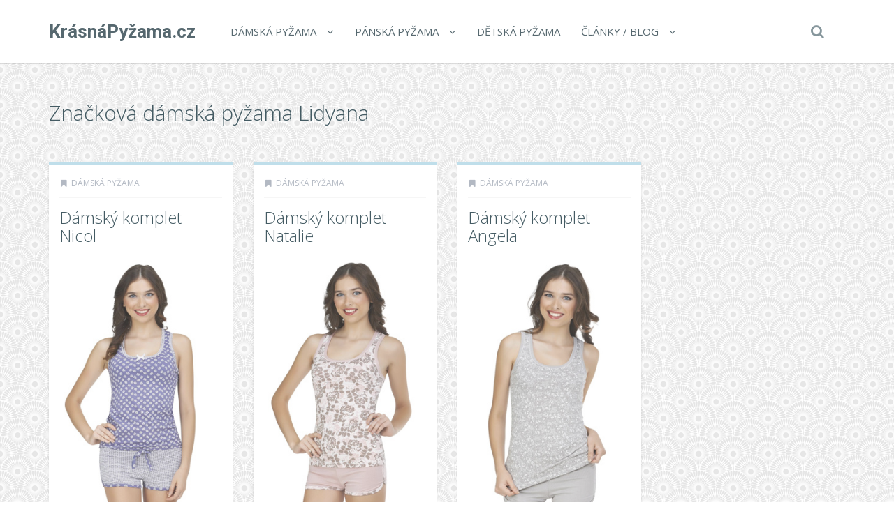

--- FILE ---
content_type: text/html; charset=UTF-8
request_url: https://www.krasnapyzama.cz/t/znackova-damska-pyzama-lidyana/
body_size: 13222
content:
<!DOCTYPE html>
<!--[if IE 7]>
<html class="ie ie7" dir="ltr" lang="cs">
<![endif]-->
<!--[if IE 8]>
<html class="ie ie8" dir="ltr" lang="cs">
<![endif]-->
<!--[if !(IE 7) | !(IE 8)  ]><!-->
<html dir="ltr" lang="cs">
<!--<![endif]-->

<head>
  <meta charset="UTF-8">
  <meta http-equiv="X-UA-Compatible" content="IE=edge">
  <meta name="viewport" content="width=device-width, initial-scale=1">

    <link rel="shortcut icon" href="https://www.krasnapyzama.cz/wp-content/themes/wp-zefir/img/favicon.png">
  <link rel="profile" href="https://gmpg.org/xfn/11" />
  <link rel="pingback" href="https://www.krasnapyzama.cz/xmlrpc.php" />

  <!--[if lt IE 9]>
  <script src="https://www.krasnapyzama.cz/wp-content/themes/wp-zefir/js/html5shiv.min.js"></script>
  <script src="https://www.krasnapyzama.cz/wp-content/themes/wp-zefir/js/respond.min.js"></script>
  <![endif]-->

  <title>Značková dámská pyžama Lidyana | KrásnáPyžama.cz</title>

		<!-- All in One SEO 4.7.1.1 - aioseo.com -->
		<meta name="robots" content="max-image-preview:large" />
		<link rel="canonical" href="https://www.krasnapyzama.cz/t/znackova-damska-pyzama-lidyana/" />
		<meta name="generator" content="All in One SEO (AIOSEO) 4.7.1.1" />
		<script type="application/ld+json" class="aioseo-schema">
			{"@context":"https:\/\/schema.org","@graph":[{"@type":"BreadcrumbList","@id":"https:\/\/www.krasnapyzama.cz\/t\/znackova-damska-pyzama-lidyana\/#breadcrumblist","itemListElement":[{"@type":"ListItem","@id":"https:\/\/www.krasnapyzama.cz\/#listItem","position":1,"name":"Dom\u016f","item":"https:\/\/www.krasnapyzama.cz\/","nextItem":"https:\/\/www.krasnapyzama.cz\/t\/znackova-damska-pyzama-lidyana\/#listItem"},{"@type":"ListItem","@id":"https:\/\/www.krasnapyzama.cz\/t\/znackova-damska-pyzama-lidyana\/#listItem","position":2,"name":"Zna\u010dkov\u00e1 d\u00e1msk\u00e1 py\u017eama Lidyana","previousItem":"https:\/\/www.krasnapyzama.cz\/#listItem"}]},{"@type":"CollectionPage","@id":"https:\/\/www.krasnapyzama.cz\/t\/znackova-damska-pyzama-lidyana\/#collectionpage","url":"https:\/\/www.krasnapyzama.cz\/t\/znackova-damska-pyzama-lidyana\/","name":"Zna\u010dkov\u00e1 d\u00e1msk\u00e1 py\u017eama Lidyana | Kr\u00e1sn\u00e1Py\u017eama.cz","inLanguage":"cs-CZ","isPartOf":{"@id":"https:\/\/www.krasnapyzama.cz\/#website"},"breadcrumb":{"@id":"https:\/\/www.krasnapyzama.cz\/t\/znackova-damska-pyzama-lidyana\/#breadcrumblist"}},{"@type":"Organization","@id":"https:\/\/www.krasnapyzama.cz\/#organization","name":"Kr\u00e1sn\u00e1Py\u017eama.cz","description":"D\u00e1msk\u00e1 py\u017eama, p\u00e1nsk\u00e1 py\u017eama","url":"https:\/\/www.krasnapyzama.cz\/"},{"@type":"WebSite","@id":"https:\/\/www.krasnapyzama.cz\/#website","url":"https:\/\/www.krasnapyzama.cz\/","name":"Kr\u00e1sn\u00e1Py\u017eama.cz","description":"D\u00e1msk\u00e1 py\u017eama, p\u00e1nsk\u00e1 py\u017eama","inLanguage":"cs-CZ","publisher":{"@id":"https:\/\/www.krasnapyzama.cz\/#organization"}}]}
		</script>
		<!-- All in One SEO -->

<link rel='dns-prefetch' href='//www.googletagmanager.com' />
<link rel='dns-prefetch' href='//fonts.googleapis.com' />
<link rel='dns-prefetch' href='//s.w.org' />
<link rel="alternate" type="application/rss+xml" title="KrásnáPyžama.cz &raquo; RSS zdroj" href="https://www.krasnapyzama.cz/feed/" />
<link rel="alternate" type="application/rss+xml" title="KrásnáPyžama.cz &raquo; RSS komentářů" href="https://www.krasnapyzama.cz/comments/feed/" />
<link rel="alternate" type="application/rss+xml" title="KrásnáPyžama.cz &raquo; RSS pro štítek Značková dámská pyžama Lidyana" href="https://www.krasnapyzama.cz/t/znackova-damska-pyzama-lidyana/feed/" />
		<script type="text/javascript">
			window._wpemojiSettings = {"baseUrl":"https:\/\/s.w.org\/images\/core\/emoji\/13.0.0\/72x72\/","ext":".png","svgUrl":"https:\/\/s.w.org\/images\/core\/emoji\/13.0.0\/svg\/","svgExt":".svg","source":{"concatemoji":"https:\/\/www.krasnapyzama.cz\/wp-includes\/js\/wp-emoji-release.min.js?ver=5.5.13"}};
			!function(e,a,t){var n,r,o,i=a.createElement("canvas"),p=i.getContext&&i.getContext("2d");function s(e,t){var a=String.fromCharCode;p.clearRect(0,0,i.width,i.height),p.fillText(a.apply(this,e),0,0);e=i.toDataURL();return p.clearRect(0,0,i.width,i.height),p.fillText(a.apply(this,t),0,0),e===i.toDataURL()}function c(e){var t=a.createElement("script");t.src=e,t.defer=t.type="text/javascript",a.getElementsByTagName("head")[0].appendChild(t)}for(o=Array("flag","emoji"),t.supports={everything:!0,everythingExceptFlag:!0},r=0;r<o.length;r++)t.supports[o[r]]=function(e){if(!p||!p.fillText)return!1;switch(p.textBaseline="top",p.font="600 32px Arial",e){case"flag":return s([127987,65039,8205,9895,65039],[127987,65039,8203,9895,65039])?!1:!s([55356,56826,55356,56819],[55356,56826,8203,55356,56819])&&!s([55356,57332,56128,56423,56128,56418,56128,56421,56128,56430,56128,56423,56128,56447],[55356,57332,8203,56128,56423,8203,56128,56418,8203,56128,56421,8203,56128,56430,8203,56128,56423,8203,56128,56447]);case"emoji":return!s([55357,56424,8205,55356,57212],[55357,56424,8203,55356,57212])}return!1}(o[r]),t.supports.everything=t.supports.everything&&t.supports[o[r]],"flag"!==o[r]&&(t.supports.everythingExceptFlag=t.supports.everythingExceptFlag&&t.supports[o[r]]);t.supports.everythingExceptFlag=t.supports.everythingExceptFlag&&!t.supports.flag,t.DOMReady=!1,t.readyCallback=function(){t.DOMReady=!0},t.supports.everything||(n=function(){t.readyCallback()},a.addEventListener?(a.addEventListener("DOMContentLoaded",n,!1),e.addEventListener("load",n,!1)):(e.attachEvent("onload",n),a.attachEvent("onreadystatechange",function(){"complete"===a.readyState&&t.readyCallback()})),(n=t.source||{}).concatemoji?c(n.concatemoji):n.wpemoji&&n.twemoji&&(c(n.twemoji),c(n.wpemoji)))}(window,document,window._wpemojiSettings);
		</script>
		<style type="text/css">
img.wp-smiley,
img.emoji {
	display: inline !important;
	border: none !important;
	box-shadow: none !important;
	height: 1em !important;
	width: 1em !important;
	margin: 0 .07em !important;
	vertical-align: -0.1em !important;
	background: none !important;
	padding: 0 !important;
}
</style>
	<link rel='stylesheet' id='wp-block-library-css'  href='https://www.krasnapyzama.cz/wp-includes/css/dist/block-library/style.min.css?ver=5.5.13' type='text/css' media='all' />
<link rel='stylesheet' id='super-rss-reader-css'  href='https://www.krasnapyzama.cz/wp-content/plugins/super-rss-reader/public/css/style.min.css?ver=5.2' type='text/css' media='all' />
<link rel='stylesheet' id='zefir-sc-main-style-css'  href='https://www.krasnapyzama.cz/wp-content/plugins/zefir-shortcodes/css/shortcodes_style.css?ver=5.5.13' type='text/css' media='all' />
<link rel='stylesheet' id='bwp-zefir-google-fonts-css'  href='https://fonts.googleapis.com/css?family=Roboto%3A300%2C300italic%2C400%2C400italic%2C600%2C600italic%2C700%2C700italic%7COpen+Sans%3A300%2C300italic%2C400%2C400italic%2C600%2C600italic%2C700%2C700italic%7CLora%3A300%2C300italic%2C400%2C400italic%2C600%2C600italic%2C700%2C700italic&#038;subset=latin%2Clatin-ext&#038;ver=3.0.1' type='text/css' media='all' />
<link rel='stylesheet' id='bootstrap-css'  href='https://www.krasnapyzama.cz/wp-content/themes/wp-zefir/css/bootstrap.min.css?ver=3.3.6' type='text/css' media='all' />
<link rel='stylesheet' id='font-awesome-css'  href='https://www.krasnapyzama.cz/wp-content/themes/wp-zefir/css/font-awesome.min.css?ver=4.5.0' type='text/css' media='all' />
<link rel='stylesheet' id='prettyphoto-css'  href='https://www.krasnapyzama.cz/wp-content/themes/wp-zefir/css/prettyPhoto.css?ver=3.1.6' type='text/css' media='all' />
<link rel='stylesheet' id='owl-carousel-css'  href='https://www.krasnapyzama.cz/wp-content/themes/wp-zefir/assets/owl-carousel/owl.carousel.css?ver=1.3.3' type='text/css' media='all' />
<link rel='stylesheet' id='owl-theme-css'  href='https://www.krasnapyzama.cz/wp-content/themes/wp-zefir/assets/owl-carousel/owl.theme.css?ver=1.3.3' type='text/css' media='all' />
<link rel='stylesheet' id='bwp-zefir-mightyslider-css'  href='https://www.krasnapyzama.cz/wp-content/themes/wp-zefir/css/mightyslider.css?ver=2.1.3' type='text/css' media='all' />
<link rel='stylesheet' id='bwp-zefir-style-css'  href='https://www.krasnapyzama.cz/wp-content/themes/wp-zefir/style.css?ver=3.0.1' type='text/css' media='all' />
<style id='bwp-zefir-style-inline-css' type='text/css'>

      ul.sf-menu a,
      ul.responsive-nav li a {
        font-size: 15px; font-weight: 400; font-style: normal;
      }
      ul.sf-menu a,
      ul.responsive-nav li a {
        text-transform: uppercase;
      }
      ul.sf-menu ul,
      .dropdown-search {
        border-top-color: #eff3f4;
      }
      ul.sf-menu ul li a {
        border-top: 1px solid #eff3f4;
      }
      ul.sf-menu ul li a { font-size: 15px; font-weight: 400; font-style: normal; }
      ul.sf-menu ul li a { text-transform: uppercase; }
        .logo { font-size: 26px; font-weight: bold; font-style: normal; }
        .logo { font-family: Roboto, sans-serif; }
        .logo { text-transform: none; }
      #main-slider {
        height: 400px;
      }
      @media (max-width: 992px) {
        #main-slider {
          height: 350px;
        }
      }
      @media (max-width: 768px) {
        #main-slider {
          height: 300px;
        }
      }
        body {
          background: url(https://www.pradlospodni.eu/wp-content/themes/wp-zefir/img/bg/bg39.png) fixed;
        }
      body,
      .bsc-nav-tabs li a,
      .bsc-accordion-heading .bsc-accordion-title a,
      .content-none-404 p,
      .page-404-container .archives-list li,
      .no-results-content {
        font-size: 13px;
      }
      body,
      .no-results-content {
        color: #777777;
      }
      .post-content,
      .content,
      .about-author-desc,
      .comment-content,
      .no-results-content,
      .content-none-404 p,
      .bsc-nav-tabs li a,
      .bsc-accordion-heading .bsc-accordion-title a { font-weight: 400; font-style: normal; }
      body,
      #main-slider .main-slider-caption p,
      .meta,
      .post-content,
      .no-results-content,
      .pagination li a,
      .pagination li.current span,
      .standard-wp-pagination a,
      .load-more-button,
      .loading-posts,
      .load-more-done,
      .content,
      ul.single-meta-inf li,
      .post-comments-wrap,
      .category-description,
      .archive-section-title a,
      .content-none-404 p,
      .widget,
      .bird-widget-content,
      .tooltip-inner,
      .copyright-inf,
      .about-author-desc-wrap h3,
      .bsc-accordion-heading .bsc-accordion-title a,
      #searchform .search-field {
        font-family: Open Sans, sans-serif;
      }
      ul.sf-menu a,
      .dropdown-search #searchform .search-field,
      ul.responsive-nav li a {
        font-family: Open Sans, sans-serif;
      }
      h1, h2, h3, h4, h5, h6,
      .h1, .h2, .h3, .h4, .h5, .h6,
      #main-slider .main-slider-caption h2,
      #main-slider .mS-rwd-caption h2,
      .post-title,
      #no-results-wrap h2,
      .static-page-title,
      .single-title,
      h3.comment-reply-title,
      h3.comments-title,
      .page-title,
      .archives-content h2,
      .widget-title,
      .bird-widget-content h4,
      .related-posts-title,
      .related-post-title {
        font-family: Open Sans, sans-serif;
      }
      .quote-content,
      blockquote,
      blockquote p {
        font-family: Lora, serif;
      }
      .content h1,
      .comment-content h1,
      .post-content h1 {
        font-size: 36px;
        color: #445B63;
        font-weight: 400; font-style: normal;
      }
      .content h2,
      .comment-content h2,
      .post-content h2 {
        font-size: 30px;
        color: #445B63;
        font-weight: 400; font-style: normal;
      }
      .content h3,
      .comment-content h3,
      .post-content h3 {
        font-size: 24px;
        color: #445B63;
        font-weight: 400; font-style: normal;
      }
      .content h4,
      .comment-content h4,
      .post-content h4 {
        font-size: 16px;
        color: #445B63;
        font-weight: 400; font-style: normal;
      }
      .content h5,
      .comment-content h5,
      .post-content h5 {
        font-size: 14px;
        color: #445B63;
        font-weight: 400; font-style: normal;
      }
      .content h6,
      .comment-content h6,
      .post-content h6 {
        font-size: 12px;
        color: #445B63;
        font-weight: 400; font-style: normal;
      }
      .copyright-inf { font-size: 13px; font-weight: 400; font-style: normal; }
.widget_recent_entries .wp-post-image {
    float: left;
    margin: 0 5px 0 0;
}

.widget_recent_entries h2 {
    clear: both;
    margin: 15px 0;
}

.category-description, .tag-description {
    max-width: 100%;
}
</style>
<script type='text/javascript' src='https://www.krasnapyzama.cz/wp-includes/js/jquery/jquery.js?ver=1.12.4-wp' id='jquery-core-js'></script>
<script type='text/javascript' src='https://www.krasnapyzama.cz/wp-content/plugins/super-rss-reader/public/js/jquery.easy-ticker.min.js?ver=5.2' id='jquery-easy-ticker-js'></script>
<script type='text/javascript' src='https://www.krasnapyzama.cz/wp-content/plugins/super-rss-reader/public/js/script.min.js?ver=5.2' id='super-rss-reader-js'></script>

<!-- Google tag (gtag.js) snippet added by Site Kit -->

<!-- Google Analytics snippet added by Site Kit -->
<script type='text/javascript' src='https://www.googletagmanager.com/gtag/js?id=GT-KF8JXSK' id='google_gtagjs-js' async></script>
<script type='text/javascript' id='google_gtagjs-js-after'>
window.dataLayer = window.dataLayer || [];function gtag(){dataLayer.push(arguments);}
gtag("set","linker",{"domains":["www.krasnapyzama.cz"]});
gtag("js", new Date());
gtag("set", "developer_id.dZTNiMT", true);
gtag("config", "GT-KF8JXSK");
</script>

<!-- End Google tag (gtag.js) snippet added by Site Kit -->
<link rel="https://api.w.org/" href="https://www.krasnapyzama.cz/wp-json/" /><link rel="alternate" type="application/json" href="https://www.krasnapyzama.cz/wp-json/wp/v2/tags/1314" /><link rel="EditURI" type="application/rsd+xml" title="RSD" href="https://www.krasnapyzama.cz/xmlrpc.php?rsd" />
<link rel="wlwmanifest" type="application/wlwmanifest+xml" href="https://www.krasnapyzama.cz/wp-includes/wlwmanifest.xml" /> 
<meta name="generator" content="WordPress 5.5.13" />
<meta name="generator" content="Site Kit by Google 1.135.0" /><style type="text/css">.recentcomments a{display:inline !important;padding:0 !important;margin:0 !important;}</style></head>

<body data-rsssl=1 class="archive tag tag-znackova-damska-pyzama-lidyana tag-1314">

<!-- main navigation -->
<header id="main-navigation-wrap">
  <div class="navbar main-navigation" role="navigation">
    <div class="container">

      <!-- logo + collapse button -->
      <div class="navbar-header">
        <button type="button" class="navbar-toggle main-nav-collapse-btn" data-toggle="collapse" data-target="#main-navigation-collapse">
          <i class="fa fa-bars"></i>
        </button>
        <a href="https://www.krasnapyzama.cz/" rel="home" class="logo"><span>KrásnáPyžama.cz</span></a>      </div>
      <!-- end logo + collapse button -->

      <!-- menu and search form -->
      <div id="main-navigation-collapse" class="collapse navbar-collapse">

        <nav class="menu-hlavni-menu-container"><ul id="menu-hlavni-menu" class="nav navbar-nav responsive-nav hidden-md hidden-lg"><li id="menu-item-10895" class="menu-item menu-item-type-taxonomy menu-item-object-category menu-item-has-children menu-item-10895"><a href="https://www.krasnapyzama.cz/c/damska-pyzama/">Dámská pyžama</a>
<ul class="sub-menu">
	<li id="menu-item-10896" class="menu-item menu-item-type-taxonomy menu-item-object-category menu-item-10896"><a href="https://www.krasnapyzama.cz/c/damska-pyzama/bavlnena-damska-pyzama/">Bavlněná pyžama</a></li>
	<li id="menu-item-10897" class="menu-item menu-item-type-taxonomy menu-item-object-category menu-item-10897"><a href="https://www.krasnapyzama.cz/c/damska-pyzama/damska-pyzama-s-krajkou/">Pyžama s krajkou</a></li>
	<li id="menu-item-10898" class="menu-item menu-item-type-taxonomy menu-item-object-category menu-item-10898"><a href="https://www.krasnapyzama.cz/c/damska-pyzama/satenova-damska-pyzama/">Saténová pyžama</a></li>
	<li id="menu-item-10899" class="menu-item menu-item-type-taxonomy menu-item-object-category menu-item-10899"><a href="https://www.krasnapyzama.cz/c/damska-pyzama/luxusni-damska-pyzama/">Luxusní pyžama</a></li>
</ul>
</li>
<li id="menu-item-10900" class="menu-item menu-item-type-taxonomy menu-item-object-category menu-item-has-children menu-item-10900"><a href="https://www.krasnapyzama.cz/c/panska-pyzama/">Pánská pyžama</a>
<ul class="sub-menu">
	<li id="menu-item-10901" class="menu-item menu-item-type-taxonomy menu-item-object-category menu-item-10901"><a href="https://www.krasnapyzama.cz/c/panska-pyzama/panska-bavlnena-pyzama/">Bavlněná pyžama</a></li>
</ul>
</li>
<li id="menu-item-10902" class="menu-item menu-item-type-taxonomy menu-item-object-category menu-item-10902"><a href="https://www.krasnapyzama.cz/c/detska-pyzama/">Dětská pyžama</a></li>
<li id="menu-item-10891" class="menu-item menu-item-type-post_type menu-item-object-page menu-item-has-children menu-item-10891"><a href="https://www.krasnapyzama.cz/clanky/">Články / Blog</a>
<ul class="sub-menu">
	<li id="menu-item-10893" class="menu-item menu-item-type-post_type menu-item-object-page menu-item-10893"><a href="https://www.krasnapyzama.cz/znacky/">Přehled značek pyžam</a></li>
	<li id="menu-item-10894" class="menu-item menu-item-type-post_type menu-item-object-page menu-item-10894"><a href="https://www.krasnapyzama.cz/odkazy/">Zajímavé odkazy</a></li>
</ul>
</li>
</ul></nav><nav class="menu-hlavni-menu-container"><ul id="menu-hlavni-menu-1" class="sf-menu hidden-sm hidden-xs"><li class="menu-item menu-item-type-taxonomy menu-item-object-category menu-item-has-children menu-item-10895"><a href="https://www.krasnapyzama.cz/c/damska-pyzama/">Dámská pyžama</a>
<ul class="sub-menu">
	<li class="menu-item menu-item-type-taxonomy menu-item-object-category menu-item-10896"><a href="https://www.krasnapyzama.cz/c/damska-pyzama/bavlnena-damska-pyzama/">Bavlněná pyžama</a></li>
	<li class="menu-item menu-item-type-taxonomy menu-item-object-category menu-item-10897"><a href="https://www.krasnapyzama.cz/c/damska-pyzama/damska-pyzama-s-krajkou/">Pyžama s krajkou</a></li>
	<li class="menu-item menu-item-type-taxonomy menu-item-object-category menu-item-10898"><a href="https://www.krasnapyzama.cz/c/damska-pyzama/satenova-damska-pyzama/">Saténová pyžama</a></li>
	<li class="menu-item menu-item-type-taxonomy menu-item-object-category menu-item-10899"><a href="https://www.krasnapyzama.cz/c/damska-pyzama/luxusni-damska-pyzama/">Luxusní pyžama</a></li>
</ul>
</li>
<li class="menu-item menu-item-type-taxonomy menu-item-object-category menu-item-has-children menu-item-10900"><a href="https://www.krasnapyzama.cz/c/panska-pyzama/">Pánská pyžama</a>
<ul class="sub-menu">
	<li class="menu-item menu-item-type-taxonomy menu-item-object-category menu-item-10901"><a href="https://www.krasnapyzama.cz/c/panska-pyzama/panska-bavlnena-pyzama/">Bavlněná pyžama</a></li>
</ul>
</li>
<li class="menu-item menu-item-type-taxonomy menu-item-object-category menu-item-10902"><a href="https://www.krasnapyzama.cz/c/detska-pyzama/">Dětská pyžama</a></li>
<li class="menu-item menu-item-type-post_type menu-item-object-page menu-item-has-children menu-item-10891"><a href="https://www.krasnapyzama.cz/clanky/">Články / Blog</a>
<ul class="sub-menu">
	<li class="menu-item menu-item-type-post_type menu-item-object-page menu-item-10893"><a href="https://www.krasnapyzama.cz/znacky/">Přehled značek pyžam</a></li>
	<li class="menu-item menu-item-type-post_type menu-item-object-page menu-item-10894"><a href="https://www.krasnapyzama.cz/odkazy/">Zajímavé odkazy</a></li>
</ul>
</li>
</ul></nav>
                  <!-- start dropdown search -->
          <div class="drop-search-wrap navbar-right">
            <a href="#" class="search-icon"><i class="fa fa-search"></i></a>
            <div class="dropdown-search search-hidden">
              <form id="searchform" role="search" method="get" action="https://www.krasnapyzama.cz/">
                <input type="text" name="s" id="s" class="search-field form-control" placeholder="Hledat">
              </form>
            </div>
          </div>
          <!-- end dropdown search -->
        
      </div>
      <!-- end menu + search form -->

    </div>
  </div>
</header>
<!-- end main navigation -->

<!-- page title -->
<div id="page-title-wrap">
  <div class="container">
    <div class="row">
      <div class="col-md-12">
        <!-- title -->
        <h1 class="page-title">Značková dámská pyžama Lidyana</h1>
        <!-- end title -->
              </div>
    </div>
  </div>
</div>
<!-- end page title -->

<!-- tag page -->
<div id="archive-page">
  <div class="container">
    <div class="row">

            <div class="col-md-12" role="main">
      
        <!-- blog container -->
        <div class="blog-container blog-container-col-4 masonry infinite-container">
          
<!-- post -->
<article id="post-11206" class="masonry-box post-col-4 is-article post-11206 post type-post status-publish format-standard has-post-thumbnail hentry category-damska-pyzama tag-damska-bavlnena-pyzama-lidyana tag-damska-pyzama-levne-lidyana tag-damska-pyzama-lidyana tag-damske-pizamo-lidyana tag-damske-pyzama-lidyana tag-damske-pyzamo-lidyana tag-damske-pyzamo-vyprodej-lidyana tag-letni-pyzamo-lidyana tag-levna-damska-pyzama-lidyana tag-levna-pyzama-lidyana tag-pizama-lidyana tag-pizamo-lidyana tag-pyzama-damska-lidyana tag-pyzama-pro-zeny-lidyana tag-pyzama-vyprodej-lidyana tag-pyzamo-damske-lidyana tag-pyzamo-lidyana tag-pyzamo-pro-zeny-lidyana tag-znackova-damska-pyzama-lidyana">
  <div class="post-wrap" style="border-top: 4px solid #bfdeea;">

          <!-- sticky bookmark -->
      <div class="sticky-bookmark" style="border-right-color: #bfdeea; border-top-color: #bfdeea; border-left-color: #bfdeea;"></div>
      <!-- end sticky bookmark -->
      
      <!-- top meta inf -->
      <div class="top-meta-inf-wrap">
        <ul class="list-unstyled meta-inf meta clearfix">
                                <li><i class="fa fa-bookmark"></i><a href="https://www.krasnapyzama.cz/c/damska-pyzama/" rel="category tag">Dámská pyžama</a></li>
                    <li class="post-date date updated" style="display: none;">1.1.2016</li>
        </ul>
      </div>
      <!-- end top meta inf -->

      
    <!-- title -->
    <div class="post-title-wrap">
      <h2 class="post-title entry-title">
        <a href="https://www.krasnapyzama.cz/damsky-komplet-nicol/">Dámský komplet Nicol</a>
      </h2>
    </div>
    <!-- end title -->

    <!-- media -->
          <figure class="post-thumb-wrap">
        <div class="post-thumb">
          <a href="https://www.krasnapyzama.cz/damsky-komplet-nicol/">
            <img width="300" height="450" src="https://www.krasnapyzama.cz/wp-content/uploads/damsky-komplet-nicol.jpg" class="attachment-blog-thumb size-blog-thumb wp-post-image" alt="" loading="lazy" srcset="https://www.krasnapyzama.cz/wp-content/uploads/damsky-komplet-nicol.jpg 300w, https://www.krasnapyzama.cz/wp-content/uploads/damsky-komplet-nicol-200x300.jpg 200w, https://www.krasnapyzama.cz/wp-content/uploads/damsky-komplet-nicol-100x150.jpg 100w" sizes="(max-width: 300px) 100vw, 300px" />            <div class="post-thumb-mask-bg"></div>
            <i class="fa fa-share-square-o post-thumb-mask-icon link-icon"></i>
          </a>
        </div>
      </figure>
        <!-- end media -->

    <!-- content -->
    <div class="post-content ">
      <p>Dámský komplet v modro bílé barvě ve sportovním stylu.</p><center><p><a href='https://ehub.cz/system/scripts/click.php?a_aid=fef3cb53&a_bid=0000712B&data1=krasnapyzama.cz&desturl=https%3A%2F%2Fwww.luxusnipradlo.cz%2Fdamsky-komplet-nicol-2' title='Dámský komplet Nicol'  rel="nofollow"></a></p></center><center><p><a href='https://ehub.cz/system/scripts/click.php?a_aid=fef3cb53&a_bid=0000712B&data1=krasnapyzama.cz&desturl=https%3A%2F%2Fwww.luxusnipradlo.cz%2Fdamsky-komplet-nicol-2' title='Dámský komplet Nicol'  rel="nofollow"><img src='https://www.krasnapyzama.cz/wp-content/themes/wp-zefir/img/btn/btn-pyzamo.png' title='Dámský komplet Nicol' alt='Dámský komplet Nicol'/></a></p></center>    </div>
    <!-- end content -->

          <!-- bottom meta inf -->
      <div class="bottom-meta-inf-wrap">
        <ul class="list-unstyled bottom-meta-inf meta clearfix">
                                                    <li class="share-icon">
              <a rel="nofollow" href="#" data-share_id="11206"><i class="fa fa-share-alt"></i></a>
              <span id="share-block-11206" class="share-block-wrap share-block-hidden">
                <ul class="list-unstyled clearfix">
                  <!-- facebook -->
                  <li class="share-facebook">
                    <a rel="nofollow" onclick="window.open('http://www.facebook.com/sharer.php?u=https://www.krasnapyzama.cz/damsky-komplet-nicol/', 'Facebook', 'width=600, height=300, left='+(screen.availWidth/2-300)+', top='+(screen.availHeight/2-150)+''); return false;" href="http://www.facebook.com/sharer.php?u=https://www.krasnapyzama.cz/damsky-komplet-nicol/" target="_blank">
                      <i class="fa fa-facebook"></i>
                    </a>
                  </li>
                  <!-- twitter -->
                  <li class="share-twitter">
                    <a rel="nofollow" onclick="window.open('https://twitter.com/share?text=damsky-komplet-nicol&url=https://www.krasnapyzama.cz/damsky-komplet-nicol/', 'Twitter', 'width=600, height=300, left='+(screen.availWidth/2-300)+', top='+(screen.availHeight/2-150)+''); return false;" href="https://twitter.com/share?text=damsky-komplet-nicol&url=https://www.krasnapyzama.cz/damsky-komplet-nicol/" target="_blank">
                      <i class="fa fa-twitter"></i>
                    </a>
                  </li>
                  <!-- google+ -->
                  <li class="share-google-plus">
                    <a rel="nofollow" onclick="window.open('https://plus.google.com/share?url=https://www.krasnapyzama.cz/damsky-komplet-nicol/', 'Google plus', 'width=600, height=460, left='+(screen.availWidth/2-300)+', top='+(screen.availHeight/2-230)+''); return false;" href="https://plus.google.com/share?url=https://www.krasnapyzama.cz/damsky-komplet-nicol/" target="_blank">
                      <i class="fa fa-google-plus"></i>
                    </a>
                  </li>
                  <!-- linkedin -->
                  <li class="share-linkedin">
                    <a rel="nofollow" onclick="window.open('http://linkedin.com/shareArticle?mini=true&title=damsky-komplet-nicol&url=https://www.krasnapyzama.cz/damsky-komplet-nicol/', 'Linkedin', 'width=860, height=500, left='+(screen.availWidth/2-430)+', top='+(screen.availHeight/2-250)+''); return false;" href="http://linkedin.com/shareArticle?mini=true&title=damsky-komplet-nicol&url=https://www.krasnapyzama.cz/damsky-komplet-nicol/" target="_blank">
                      <i class="fa fa-linkedin"></i>
                    </a>
                  </li>
                  <!-- vk -->
                  <li class="share-vk">
                    <a rel="nofollow" onclick="window.open('http://vk.com/share.php?url=https://www.krasnapyzama.cz/damsky-komplet-nicol/', 'VK', 'width=600, height=300, left='+(screen.availWidth/2-300)+', top='+(screen.availHeight/2-150)+''); return false;" href="http://vk.com/share.php?url=https://www.krasnapyzama.cz/damsky-komplet-nicol/" target="_blank">
                      <i class="fa fa-vk"></i>
                    </a>
                  </li>
                </ul>
              </span>
            </li>
                  </ul>
      </div>
      <!-- end bottom meta inf -->
      
  </div>
</article>
<!-- end post -->

<!-- post -->
<article id="post-11203" class="masonry-box post-col-4 is-article post-11203 post type-post status-publish format-standard has-post-thumbnail hentry category-damska-pyzama tag-damska-bavlnena-pyzama-lidyana tag-damska-pyzama-levne-lidyana tag-damska-pyzama-lidyana tag-damske-pizamo-lidyana tag-damske-pyzama-lidyana tag-damske-pyzamo-lidyana tag-damske-pyzamo-vyprodej-lidyana tag-letni-pyzamo-lidyana tag-levna-damska-pyzama-lidyana tag-levna-pyzama-lidyana tag-pizama-lidyana tag-pizamo-lidyana tag-pyzama-damska-lidyana tag-pyzama-pro-zeny-lidyana tag-pyzama-vyprodej-lidyana tag-pyzamo-damske-lidyana tag-pyzamo-lidyana tag-pyzamo-pro-zeny-lidyana tag-znackova-damska-pyzama-lidyana">
  <div class="post-wrap" style="border-top: 4px solid #bfdeea;">

          <!-- sticky bookmark -->
      <div class="sticky-bookmark" style="border-right-color: #bfdeea; border-top-color: #bfdeea; border-left-color: #bfdeea;"></div>
      <!-- end sticky bookmark -->
      
      <!-- top meta inf -->
      <div class="top-meta-inf-wrap">
        <ul class="list-unstyled meta-inf meta clearfix">
                                <li><i class="fa fa-bookmark"></i><a href="https://www.krasnapyzama.cz/c/damska-pyzama/" rel="category tag">Dámská pyžama</a></li>
                    <li class="post-date date updated" style="display: none;">1.1.2016</li>
        </ul>
      </div>
      <!-- end top meta inf -->

      
    <!-- title -->
    <div class="post-title-wrap">
      <h2 class="post-title entry-title">
        <a href="https://www.krasnapyzama.cz/damsky-komplet-natalie/">Dámský komplet Natalie</a>
      </h2>
    </div>
    <!-- end title -->

    <!-- media -->
          <figure class="post-thumb-wrap">
        <div class="post-thumb">
          <a href="https://www.krasnapyzama.cz/damsky-komplet-natalie/">
            <img width="300" height="450" src="https://www.krasnapyzama.cz/wp-content/uploads/damsky-komplet-natalie.jpg" class="attachment-blog-thumb size-blog-thumb wp-post-image" alt="" loading="lazy" srcset="https://www.krasnapyzama.cz/wp-content/uploads/damsky-komplet-natalie.jpg 300w, https://www.krasnapyzama.cz/wp-content/uploads/damsky-komplet-natalie-200x300.jpg 200w, https://www.krasnapyzama.cz/wp-content/uploads/damsky-komplet-natalie-100x150.jpg 100w" sizes="(max-width: 300px) 100vw, 300px" />            <div class="post-thumb-mask-bg"></div>
            <i class="fa fa-share-square-o post-thumb-mask-icon link-icon"></i>
          </a>
        </div>
      </figure>
        <!-- end media -->

    <!-- content -->
    <div class="post-content ">
      <p>Dámský komplet v růžově béžové barvě se vzorem květin.</p><center><p><a href='https://ehub.cz/system/scripts/click.php?a_aid=fef3cb53&a_bid=0000712B&data1=krasnapyzama.cz&desturl=https%3A%2F%2Fwww.luxusnipradlo.cz%2Fdamsky-komplet-natalie-2' title='Dámský komplet Natalie'  rel="nofollow"></a></p></center><center><p><a href='https://ehub.cz/system/scripts/click.php?a_aid=fef3cb53&a_bid=0000712B&data1=krasnapyzama.cz&desturl=https%3A%2F%2Fwww.luxusnipradlo.cz%2Fdamsky-komplet-natalie-2' title='Dámský komplet Natalie'  rel="nofollow"><img src='https://www.krasnapyzama.cz/wp-content/themes/wp-zefir/img/btn/btn-pyzamo.png' title='Dámský komplet Natalie' alt='Dámský komplet Natalie'/></a></p></center>    </div>
    <!-- end content -->

          <!-- bottom meta inf -->
      <div class="bottom-meta-inf-wrap">
        <ul class="list-unstyled bottom-meta-inf meta clearfix">
                                                    <li class="share-icon">
              <a rel="nofollow" href="#" data-share_id="11203"><i class="fa fa-share-alt"></i></a>
              <span id="share-block-11203" class="share-block-wrap share-block-hidden">
                <ul class="list-unstyled clearfix">
                  <!-- facebook -->
                  <li class="share-facebook">
                    <a rel="nofollow" onclick="window.open('http://www.facebook.com/sharer.php?u=https://www.krasnapyzama.cz/damsky-komplet-natalie/', 'Facebook', 'width=600, height=300, left='+(screen.availWidth/2-300)+', top='+(screen.availHeight/2-150)+''); return false;" href="http://www.facebook.com/sharer.php?u=https://www.krasnapyzama.cz/damsky-komplet-natalie/" target="_blank">
                      <i class="fa fa-facebook"></i>
                    </a>
                  </li>
                  <!-- twitter -->
                  <li class="share-twitter">
                    <a rel="nofollow" onclick="window.open('https://twitter.com/share?text=damsky-komplet-natalie&url=https://www.krasnapyzama.cz/damsky-komplet-natalie/', 'Twitter', 'width=600, height=300, left='+(screen.availWidth/2-300)+', top='+(screen.availHeight/2-150)+''); return false;" href="https://twitter.com/share?text=damsky-komplet-natalie&url=https://www.krasnapyzama.cz/damsky-komplet-natalie/" target="_blank">
                      <i class="fa fa-twitter"></i>
                    </a>
                  </li>
                  <!-- google+ -->
                  <li class="share-google-plus">
                    <a rel="nofollow" onclick="window.open('https://plus.google.com/share?url=https://www.krasnapyzama.cz/damsky-komplet-natalie/', 'Google plus', 'width=600, height=460, left='+(screen.availWidth/2-300)+', top='+(screen.availHeight/2-230)+''); return false;" href="https://plus.google.com/share?url=https://www.krasnapyzama.cz/damsky-komplet-natalie/" target="_blank">
                      <i class="fa fa-google-plus"></i>
                    </a>
                  </li>
                  <!-- linkedin -->
                  <li class="share-linkedin">
                    <a rel="nofollow" onclick="window.open('http://linkedin.com/shareArticle?mini=true&title=damsky-komplet-natalie&url=https://www.krasnapyzama.cz/damsky-komplet-natalie/', 'Linkedin', 'width=860, height=500, left='+(screen.availWidth/2-430)+', top='+(screen.availHeight/2-250)+''); return false;" href="http://linkedin.com/shareArticle?mini=true&title=damsky-komplet-natalie&url=https://www.krasnapyzama.cz/damsky-komplet-natalie/" target="_blank">
                      <i class="fa fa-linkedin"></i>
                    </a>
                  </li>
                  <!-- vk -->
                  <li class="share-vk">
                    <a rel="nofollow" onclick="window.open('http://vk.com/share.php?url=https://www.krasnapyzama.cz/damsky-komplet-natalie/', 'VK', 'width=600, height=300, left='+(screen.availWidth/2-300)+', top='+(screen.availHeight/2-150)+''); return false;" href="http://vk.com/share.php?url=https://www.krasnapyzama.cz/damsky-komplet-natalie/" target="_blank">
                      <i class="fa fa-vk"></i>
                    </a>
                  </li>
                </ul>
              </span>
            </li>
                  </ul>
      </div>
      <!-- end bottom meta inf -->
      
  </div>
</article>
<!-- end post -->

<!-- post -->
<article id="post-11166" class="masonry-box post-col-4 is-article post-11166 post type-post status-publish format-standard has-post-thumbnail hentry category-damska-pyzama tag-damska-bavlnena-pyzama-lidyana tag-damska-pyzama-levne-lidyana tag-damska-pyzama-lidyana tag-damske-pizamo-lidyana tag-damske-pyzama-lidyana tag-damske-pyzamo-lidyana tag-damske-pyzamo-vyprodej-lidyana tag-letni-pyzamo-lidyana tag-levna-damska-pyzama-lidyana tag-levna-pyzama-lidyana tag-pizama-lidyana tag-pizamo-lidyana tag-pyzama-damska-lidyana tag-pyzama-pro-zeny-lidyana tag-pyzama-vyprodej-lidyana tag-pyzamo-damske-lidyana tag-pyzamo-lidyana tag-pyzamo-pro-zeny-lidyana tag-znackova-damska-pyzama-lidyana">
  <div class="post-wrap" style="border-top: 4px solid #bfdeea;">

          <!-- sticky bookmark -->
      <div class="sticky-bookmark" style="border-right-color: #bfdeea; border-top-color: #bfdeea; border-left-color: #bfdeea;"></div>
      <!-- end sticky bookmark -->
      
      <!-- top meta inf -->
      <div class="top-meta-inf-wrap">
        <ul class="list-unstyled meta-inf meta clearfix">
                                <li><i class="fa fa-bookmark"></i><a href="https://www.krasnapyzama.cz/c/damska-pyzama/" rel="category tag">Dámská pyžama</a></li>
                    <li class="post-date date updated" style="display: none;">29.12.2015</li>
        </ul>
      </div>
      <!-- end top meta inf -->

      
    <!-- title -->
    <div class="post-title-wrap">
      <h2 class="post-title entry-title">
        <a href="https://www.krasnapyzama.cz/damsky-komplet-angela/">Dámský komplet Angela</a>
      </h2>
    </div>
    <!-- end title -->

    <!-- media -->
          <figure class="post-thumb-wrap">
        <div class="post-thumb">
          <a href="https://www.krasnapyzama.cz/damsky-komplet-angela/">
            <img width="300" height="450" src="https://www.krasnapyzama.cz/wp-content/uploads/damsky-komplet-angela.jpg" class="attachment-blog-thumb size-blog-thumb wp-post-image" alt="" loading="lazy" srcset="https://www.krasnapyzama.cz/wp-content/uploads/damsky-komplet-angela.jpg 300w, https://www.krasnapyzama.cz/wp-content/uploads/damsky-komplet-angela-200x300.jpg 200w, https://www.krasnapyzama.cz/wp-content/uploads/damsky-komplet-angela-100x150.jpg 100w" sizes="(max-width: 300px) 100vw, 300px" />            <div class="post-thumb-mask-bg"></div>
            <i class="fa fa-share-square-o post-thumb-mask-icon link-icon"></i>
          </a>
        </div>
      </figure>
        <!-- end media -->

    <!-- content -->
    <div class="post-content ">
      <p>Dámský komplet v rmocca barvě se vzorem květin.</p><center><p><a href='https://ehub.cz/system/scripts/click.php?a_aid=fef3cb53&a_bid=0000712B&data1=krasnapyzama.cz&desturl=https%3A%2F%2Fwww.luxusnipradlo.cz%2Fdamsky-komplet-angela-2' title='Dámský komplet Angela'  rel="nofollow"></a></p></center><center><p><a href='https://ehub.cz/system/scripts/click.php?a_aid=fef3cb53&a_bid=0000712B&data1=krasnapyzama.cz&desturl=https%3A%2F%2Fwww.luxusnipradlo.cz%2Fdamsky-komplet-angela-2' title='Dámský komplet Angela'  rel="nofollow"><img src='https://www.krasnapyzama.cz/wp-content/themes/wp-zefir/img/btn/btn-pyzamo.png' title='Dámský komplet Angela' alt='Dámský komplet Angela'/></a></p></center>    </div>
    <!-- end content -->

          <!-- bottom meta inf -->
      <div class="bottom-meta-inf-wrap">
        <ul class="list-unstyled bottom-meta-inf meta clearfix">
                                                    <li class="share-icon">
              <a rel="nofollow" href="#" data-share_id="11166"><i class="fa fa-share-alt"></i></a>
              <span id="share-block-11166" class="share-block-wrap share-block-hidden">
                <ul class="list-unstyled clearfix">
                  <!-- facebook -->
                  <li class="share-facebook">
                    <a rel="nofollow" onclick="window.open('http://www.facebook.com/sharer.php?u=https://www.krasnapyzama.cz/damsky-komplet-angela/', 'Facebook', 'width=600, height=300, left='+(screen.availWidth/2-300)+', top='+(screen.availHeight/2-150)+''); return false;" href="http://www.facebook.com/sharer.php?u=https://www.krasnapyzama.cz/damsky-komplet-angela/" target="_blank">
                      <i class="fa fa-facebook"></i>
                    </a>
                  </li>
                  <!-- twitter -->
                  <li class="share-twitter">
                    <a rel="nofollow" onclick="window.open('https://twitter.com/share?text=damsky-komplet-angela&url=https://www.krasnapyzama.cz/damsky-komplet-angela/', 'Twitter', 'width=600, height=300, left='+(screen.availWidth/2-300)+', top='+(screen.availHeight/2-150)+''); return false;" href="https://twitter.com/share?text=damsky-komplet-angela&url=https://www.krasnapyzama.cz/damsky-komplet-angela/" target="_blank">
                      <i class="fa fa-twitter"></i>
                    </a>
                  </li>
                  <!-- google+ -->
                  <li class="share-google-plus">
                    <a rel="nofollow" onclick="window.open('https://plus.google.com/share?url=https://www.krasnapyzama.cz/damsky-komplet-angela/', 'Google plus', 'width=600, height=460, left='+(screen.availWidth/2-300)+', top='+(screen.availHeight/2-230)+''); return false;" href="https://plus.google.com/share?url=https://www.krasnapyzama.cz/damsky-komplet-angela/" target="_blank">
                      <i class="fa fa-google-plus"></i>
                    </a>
                  </li>
                  <!-- linkedin -->
                  <li class="share-linkedin">
                    <a rel="nofollow" onclick="window.open('http://linkedin.com/shareArticle?mini=true&title=damsky-komplet-angela&url=https://www.krasnapyzama.cz/damsky-komplet-angela/', 'Linkedin', 'width=860, height=500, left='+(screen.availWidth/2-430)+', top='+(screen.availHeight/2-250)+''); return false;" href="http://linkedin.com/shareArticle?mini=true&title=damsky-komplet-angela&url=https://www.krasnapyzama.cz/damsky-komplet-angela/" target="_blank">
                      <i class="fa fa-linkedin"></i>
                    </a>
                  </li>
                  <!-- vk -->
                  <li class="share-vk">
                    <a rel="nofollow" onclick="window.open('http://vk.com/share.php?url=https://www.krasnapyzama.cz/damsky-komplet-angela/', 'VK', 'width=600, height=300, left='+(screen.availWidth/2-300)+', top='+(screen.availHeight/2-150)+''); return false;" href="http://vk.com/share.php?url=https://www.krasnapyzama.cz/damsky-komplet-angela/" target="_blank">
                      <i class="fa fa-vk"></i>
                    </a>
                  </li>
                </ul>
              </span>
            </li>
                  </ul>
      </div>
      <!-- end bottom meta inf -->
      
  </div>
</article>
<!-- end post -->
        </div>
        <!-- end blog container -->

        
        
      </div><!-- col -->

      
            <!-- end col -->

    </div>
  </div>
</div>
<!-- end tag page -->


  <!-- footer widgets area -->
  <div id="footer-1">
    <div class="container">
      <div class="row">
        <div class="col-md-12 clearfix">
          <aside id="super_rss_reader-2" class="widget widget_super_rss_reader clearfix"><h3 class="widget-title">Články / Blog o spodním prádle</h3><!-- Start - Super RSS Reader v5.2-->
        <div class="super-rss-reader-widget"><div class="srr-main"><div class="srr-wrap srr-style-none srr-vticker" data-visible="5" data-speed="4000" data-id="srr-tab-503" ><div class="srr-inner"><div class="srr-item "><div class="srr-item-in srr-clearfix"><div class="srr-title"><a href="https://www.pradlospodni.eu/krajkove-pradlo-slusi-kazde-zene-a-potesi-i-muze-video/" target="_blank" rel="nofollow noopener noreferrer" title="Krajkové prádlo sluší každé ženě a potěší i muže (video)">Krajkové prádlo sluší každé ženě a potěší i muže (video)</a></div><a href="https://www.pradlospodni.eu/krajkove-pradlo-slusi-kazde-zene-a-potesi-i-muze-video/" class="srr-thumb srr-thumb-align_left" style="width:64px;height:64px;"  target="_blank" rel="nofollow noopener noreferrer"><img src="https://www.pradlospodni.eu/wp-content/uploads/40000/35000/polovyztuzena-podprsenka-bs-576gaia-150x150.jpg" alt="Krajkové prádlo sluší každé ženě a potěší i muže (video)" align="left" loading="lazy" /></a><div class="srr-summary srr-clearfix"><p>Prádlo s krajkou je vhodné pro každou romantickou chvilku. Krajkové prádlo je zároveň pohodlné a dokáže krásně doplnít váš outfit. The post Krajkové prádlo sluší každé ženě a potěší i muže (video) first appeared on PrádloSpodní.eu. <a href="https://www.pradlospodni.eu/krajkove-pradlo-slusi-kazde-zene-a-potesi-i-muze-video/" title="Read more" target="_blank" rel="nofollow noopener noreferrer" class="srr-read-more">[...]</a></p></div></div></div><div class="srr-item srr-stripe"><div class="srr-item-in srr-clearfix"><div class="srr-title"><a href="https://www.pradlospodni.eu/rozdil-mezi-spravnou-a-spatnou-velikosti-podprsenky/" target="_blank" rel="nofollow noopener noreferrer" title="Rozdíl mezi správnou a špatnou velikostí podprsenky (video)">Rozdíl mezi správnou a špatnou velikostí podprsenky (video)</a></div><a href="https://www.pradlospodni.eu/rozdil-mezi-spravnou-a-spatnou-velikosti-podprsenky/" class="srr-thumb srr-thumb-align_left" style="width:64px;height:64px;"  target="_blank" rel="nofollow noopener noreferrer"><img src="https://www.pradlospodni.eu/wp-content/uploads/40000/35000/podprsenka-1428-ava-150x150.jpg" alt="Rozdíl mezi správnou a špatnou velikostí podprsenky (video)" align="left" loading="lazy" /></a><div class="srr-summary srr-clearfix"><p>Nepoznáte rozdíl mezi správnou a špatnou podprsenkou? Nevíte, jak vybrat správnou velikost podprsenky? Koukněte se na následující video. Ukážeme vám správný výběr velikosti spodního prádla, protože věřte nebo ne, špatnou velikost podprsenky nosí až 70 procent žen! The post Rozdíl mezi správnou a špatnou velikostí podprsenky (video) first appeared on PrádloSpodní.eu. <a href="https://www.pradlospodni.eu/rozdil-mezi-spravnou-a-spatnou-velikosti-podprsenky/" title="Read more" target="_blank" rel="nofollow noopener noreferrer" class="srr-read-more">[...]</a></p></div></div></div><div class="srr-item "><div class="srr-item-in srr-clearfix"><div class="srr-title"><a href="https://www.pradlospodni.eu/soutez-o-spickove-tablety-samsung-lenovo-a-dalsi-ceny/" target="_blank" rel="nofollow noopener noreferrer" title="Soutěž o špičkové tablety Samsung, Lenovo a další ceny">Soutěž o špičkové tablety Samsung, Lenovo a další ceny</a></div><a href="https://www.pradlospodni.eu/soutez-o-spickove-tablety-samsung-lenovo-a-dalsi-ceny/" class="srr-thumb srr-thumb-align_left" style="width:64px;height:64px;"  target="_blank" rel="nofollow noopener noreferrer"><img src="https://www.pradlospodni.eu/wp-content/uploads/10000/11000/push-up-podprsenka-eca3602-antigel-150x150.jpg" alt="Soutěž o špičkové tablety Samsung, Lenovo a další ceny" align="left" loading="lazy" /></a><div class="srr-summary srr-clearfix"><p>Slevový vyhledávač Slevy4U.cz pro Vás připravil novou soutěž o tablet Samsung Galaxy Tab 3 Lite, tablet Lenovo TAB 2 A7-10 Ebony a tři USB flash disky Kingston DataTraveler 100 G3 16GB. Soutěže se můžete zúčastnit vyplněním soutěžního formuláře. The post Soutěž o špičkové tablety Samsung, Lenovo a další ceny first appeared on PrádloSpodní.eu. <a href="https://www.pradlospodni.eu/soutez-o-spickove-tablety-samsung-lenovo-a-dalsi-ceny/" title="Read more" target="_blank" rel="nofollow noopener noreferrer" class="srr-read-more">[...]</a></p></div></div></div><div class="srr-item srr-stripe"><div class="srr-item-in srr-clearfix"><div class="srr-title"><a href="https://www.pradlospodni.eu/spodni-pradlo-calvin-klein-zaruka-kvality-a-pohodli/" target="_blank" rel="nofollow noopener noreferrer" title="Spodní prádlo Calvin Klein – záruka kvality a pohodlí">Spodní prádlo Calvin Klein – záruka kvality a pohodlí</a></div><a href="https://www.pradlospodni.eu/spodni-pradlo-calvin-klein-zaruka-kvality-a-pohodli/" class="srr-thumb srr-thumb-align_left" style="width:64px;height:64px;"  target="_blank" rel="nofollow noopener noreferrer"><img src="https://www.pradlospodni.eu/wp-content/uploads/10000/12000/damske-kalhotky-f3765e-calvin-klein-150x150.jpg" alt="Spodní prádlo Calvin Klein – záruka kvality a pohodlí" align="left" loading="lazy" /></a><div class="srr-summary srr-clearfix"><p>Spodní prádlo je často opomíjenou součástí našeho každodenního outfitu, kterému drtivá většina lidí nevěnuje příliš pozornosti. Možná i vy zastáváte názor, že není třeba investovat do něčeho, co stejně není po většinu dne vidět. Mnohým z vás bohatě stačí, pokud vám spodní prádlo sedí, nikde vás netlačí a poskytuje vám maximum pohodlí – a to je vše. Pravdou ale je, že i spodní prádlo si vyžaduje pozornost a pečlivý výběr! Nejedná se jen o drobný kousek oblečení, jež svědomitě plní svůj účel, ale tím výčet jeho pozitivních vlastností hasne. Chcete-li se cítit pohodlně, příjemně a zvýraznit své přednosti, stačí vám k tomu <a href="https://www.pradlospodni.eu/spodni-pradlo-calvin-klein-zaruka-kvality-a-pohodli/" title="Read more" target="_blank" rel="nofollow noopener noreferrer" class="srr-read-more">[...]</a></p></div></div></div><div class="srr-item "><div class="srr-item-in srr-clearfix"><div class="srr-title"><a href="https://www.pradlospodni.eu/triola-ceska-znacka-na-kterou-se-muzete-spolehnout/" target="_blank" rel="nofollow noopener noreferrer" title="Triola – česká značka, na kterou se můžete spolehnout">Triola – česká značka, na kterou se můžete spolehnout</a></div><a href="https://www.pradlospodni.eu/triola-ceska-znacka-na-kterou-se-muzete-spolehnout/" class="srr-thumb srr-thumb-align_left" style="width:64px;height:64px;"  target="_blank" rel="nofollow noopener noreferrer"><img src="https://www.pradlospodni.eu/wp-content/uploads/10000/11000/podprsenka-29001-triola-150x150.jpg" alt="Triola – česká značka, na kterou se můžete spolehnout" align="left" loading="lazy" /></a><div class="srr-summary srr-clearfix"><p>Spodní prádlo tvoří neodmyslitelnou součást našeho šatníku. Při jeho výběru bychom měli klást důraz především na kvalitu, kterou nám zaručí odsvědčené značky. Spodní prádlo sice není vidět, ale je cítit. Zakrývá naše intimní partie a dotýká se naší kůže. Pokud zvolíte nekvalitní spodní prádlo, nebudete se v něm cítit dobře, a také vám příliš dlouho nevydrží. Vsaďte na příjemný materiál, stylový design a pestrý výběr. Přesně takové spodní prádlo nabízí dvě přední značky Triumph a Triola. Spodní prádlo Triola představuje českou značku, která působí na trhu již více než 90 let. Prádlo Triola v sobě snoubí tradici, moderní design, zkušenosti, inovativní postupy <a href="https://www.pradlospodni.eu/triola-ceska-znacka-na-kterou-se-muzete-spolehnout/" title="Read more" target="_blank" rel="nofollow noopener noreferrer" class="srr-read-more">[...]</a></p></div></div></div></div></div></div></div><!-- End - Super RSS Reader --></aside><aside id="tag_cloud-2" class="widget widget_tag_cloud clearfix"><h3 class="widget-title">Štítky</h3><div class="tagcloud"><a href="https://www.krasnapyzama.cz/t/originalni-pyzamo/" class="tag-cloud-link tag-link-2003 tag-link-position-1" style="font-size: 20.666666666667pt;" aria-label="Originální pyžamo (5&nbsp;797 položek)">Originální pyžamo</a>
<a href="https://www.krasnapyzama.cz/t/pyzamo-pro-dospele/" class="tag-cloud-link tag-link-2006 tag-link-position-2" style="font-size: 20.666666666667pt;" aria-label="Pyžamo pro dospělé (5&nbsp;797 položek)">Pyžamo pro dospělé</a>
<a href="https://www.krasnapyzama.cz/t/pyzama-retro/" class="tag-cloud-link tag-link-2004 tag-link-position-3" style="font-size: 20.666666666667pt;" aria-label="Pyžama retro (5&nbsp;797 položek)">Pyžama retro</a>
<a href="https://www.krasnapyzama.cz/t/levne-pyzama/" class="tag-cloud-link tag-link-2001 tag-link-position-4" style="font-size: 20.666666666667pt;" aria-label="Levné pyžama (5&nbsp;797 položek)">Levné pyžama</a>
<a href="https://www.krasnapyzama.cz/t/originalni-pyzama/" class="tag-cloud-link tag-link-2002 tag-link-position-5" style="font-size: 20.666666666667pt;" aria-label="Originální pyžama (5&nbsp;797 položek)">Originální pyžama</a>
<a href="https://www.krasnapyzama.cz/t/levna-pyzama/" class="tag-cloud-link tag-link-377 tag-link-position-6" style="font-size: 22pt;" aria-label="Levná pyžama (5&nbsp;988 položek)">Levná pyžama</a>
<a href="https://www.krasnapyzama.cz/t/pyzama-vyprodej/" class="tag-cloud-link tag-link-380 tag-link-position-7" style="font-size: 22pt;" aria-label="Pyžama výprodej (5&nbsp;988 položek)">Pyžama výprodej</a>
<a href="https://www.krasnapyzama.cz/t/pyzamo-sexy/" class="tag-cloud-link tag-link-2008 tag-link-position-8" style="font-size: 20.666666666667pt;" aria-label="Pyžamo sexy (5&nbsp;797 položek)">Pyžamo sexy</a>
<a href="https://www.krasnapyzama.cz/t/damska-pyzama-levne/" class="tag-cloud-link tag-link-385 tag-link-position-9" style="font-size: 8pt;" aria-label="Dámská pyžama levně (3&nbsp;673 položek)">Dámská pyžama levně</a>
<a href="https://www.krasnapyzama.cz/t/pyzama-tepla/" class="tag-cloud-link tag-link-2005 tag-link-position-10" style="font-size: 20.666666666667pt;" aria-label="Pyžama teplá (5&nbsp;797 položek)">Pyžama teplá</a>
<a href="https://www.krasnapyzama.cz/t/pyzama-levne/" class="tag-cloud-link tag-link-7941 tag-link-position-11" style="font-size: 17.333333333333pt;" aria-label="Pyžama levně (5&nbsp;162 položek)">Pyžama levně</a>
<a href="https://www.krasnapyzama.cz/t/pyzamo-pro-zeny/" class="tag-cloud-link tag-link-383 tag-link-position-12" style="font-size: 8pt;" aria-label="Pyžamo pro ženy (3&nbsp;673 položek)">Pyžamo pro ženy</a>
<a href="https://www.krasnapyzama.cz/t/damske-pizamo/" class="tag-cloud-link tag-link-386 tag-link-position-13" style="font-size: 8pt;" aria-label="Dámské pižamo (3&nbsp;673 položek)">Dámské pižamo</a>
<a href="https://www.krasnapyzama.cz/t/pyzamo-retro/" class="tag-cloud-link tag-link-2007 tag-link-position-14" style="font-size: 20.666666666667pt;" aria-label="Pyžamo retro (5&nbsp;797 položek)">Pyžamo retro</a>
<a href="https://www.krasnapyzama.cz/t/letni-pyzamo/" class="tag-cloud-link tag-link-376 tag-link-position-15" style="font-size: 22pt;" aria-label="Letní pyžamo (5&nbsp;988 položek)">Letní pyžamo</a>
<a href="https://www.krasnapyzama.cz/t/pyzamo-teple/" class="tag-cloud-link tag-link-2009 tag-link-position-16" style="font-size: 20.666666666667pt;" aria-label="Pyžamo teplé (5&nbsp;797 položek)">Pyžamo teplé</a>
<a href="https://www.krasnapyzama.cz/t/pyzama-sleva/" class="tag-cloud-link tag-link-7943 tag-link-position-17" style="font-size: 17.333333333333pt;" aria-label="Pyžama sleva (5&nbsp;162 položek)">Pyžama sleva</a>
<a href="https://www.krasnapyzama.cz/t/pyzama-akce/" class="tag-cloud-link tag-link-7942 tag-link-position-18" style="font-size: 17.333333333333pt;" aria-label="Pyžama akce (5&nbsp;162 položek)">Pyžama akce</a>
<a href="https://www.krasnapyzama.cz/t/pyzama-pro-zeny/" class="tag-cloud-link tag-link-392 tag-link-position-19" style="font-size: 22pt;" aria-label="Pyžama pro ženy (5&nbsp;956 položek)">Pyžama pro ženy</a>
<a href="https://www.krasnapyzama.cz/t/pyzamo/" class="tag-cloud-link tag-link-375 tag-link-position-20" style="font-size: 22pt;" aria-label="Pyžamo (5&nbsp;988 položek)">Pyžamo</a></div>
</aside><aside id="bird_popular_posts_widget-2" class="widget bird_popular_posts_widget clearfix"><h3 class="widget-title">Oblíbené produkty</h3>            
        <div class="bird-widget-popular-wrap">

          
            <figure class="bird-widget-thumb-wrap popular-post-thumb-wrap">
              <a href="https://www.krasnapyzama.cz/damske-pyzamo-domaci-ubor-bn-218-sob/" title="Dámské pyžamo &#8211; domácí úbor BN 218 sob">
                <img src="https://www.krasnapyzama.cz/wp-content/uploads/damske-pyzamo-domaci-ubor-bn-218-sob-150x150.jpg" class="widget-thumb-img" alt="Dámské pyžamo &#8211; domácí úbor BN 218 sob">
                <div class="widget-thumb-mask-bg">
                  <i class="fa fa-link widget-thumb-mask-icon widget-link-icon"></i>
                </div>
              </a>
            </figure>

                      
          <div class="bird-widget-content">
            <h4><a href="https://www.krasnapyzama.cz/damske-pyzamo-domaci-ubor-bn-218-sob/" title="Dámské pyžamo &#8211; domácí úbor BN 218 sob">Dámské pyžamo &#8211; domácí úbor BN 218 sob</a></h4>
                          <p><p>Modern&iacute; d&aacute;msk&eacute; py&#382;amo - dom&aacute;c&iacute; &uacute;bor se sobem.</p><p><a ...</p>
                        <ul class="list-unstyled bird-widget-meta clearfix">
                                                                                  </ul>
          </div>
        </div>
      
            
        <div class="bird-widget-popular-wrap">

          
            <figure class="bird-widget-thumb-wrap popular-post-thumb-wrap">
              <a href="https://www.krasnapyzama.cz/damske-pyzamo-pigeon-p-4973/" title="Dámské pyžamo Pigeon P-497/3">
                <img src="https://www.krasnapyzama.cz/wp-content/uploads/damske-pyzamo-pigeon-p-497-3-150x150.jpg" class="widget-thumb-img" alt="Dámské pyžamo Pigeon P-497/3">
                <div class="widget-thumb-mask-bg">
                  <i class="fa fa-link widget-thumb-mask-icon widget-link-icon"></i>
                </div>
              </a>
            </figure>

                      
          <div class="bird-widget-content">
            <h4><a href="https://www.krasnapyzama.cz/damske-pyzamo-pigeon-p-4973/" title="Dámské pyžamo Pigeon P-497/3">Dámské pyžamo Pigeon P-497/3</a></h4>
                          <p><p>D&aacute;msk&eacute; py&#382;amo Pigeon P-497/3 se skl&aacute;d&aacute; s ko&scaron;ilky a ...</p>
                        <ul class="list-unstyled bird-widget-meta clearfix">
                                                                                  </ul>
          </div>
        </div>
      
            
        <div class="bird-widget-popular-wrap">

          
            <figure class="bird-widget-thumb-wrap popular-post-thumb-wrap">
              <a href="https://www.krasnapyzama.cz/damske-pyzamo-rosalia-1024-01/" title="Dámské pyžamo Rosalia 1024-01">
                <img src="https://www.krasnapyzama.cz/wp-content/uploads/damske-pyzamo-rosalia-1024-01-150x150.jpg" class="widget-thumb-img" alt="Dámské pyžamo Rosalia 1024-01">
                <div class="widget-thumb-mask-bg">
                  <i class="fa fa-link widget-thumb-mask-icon widget-link-icon"></i>
                </div>
              </a>
            </figure>

                      
          <div class="bird-widget-content">
            <h4><a href="https://www.krasnapyzama.cz/damske-pyzamo-rosalia-1024-01/" title="Dámské pyžamo Rosalia 1024-01">Dámské pyžamo Rosalia 1024-01</a></h4>
                          <p><p>D&aacute;msk&eacute; py&#382;amo Rozalia Taro    - jednobarevn&yacute; vr&scaron;ek s n&aacute;pisem a ...</p>
                        <ul class="list-unstyled bird-widget-meta clearfix">
                                                                                  </ul>
          </div>
        </div>
      
            
        <div class="bird-widget-popular-wrap">

          
            <figure class="bird-widget-thumb-wrap popular-post-thumb-wrap">
              <a href="https://www.krasnapyzama.cz/damske-pyzamo-dlouhe-snehulak-2/" title="Dámské pyžamo dlouhé Sněhulák">
                <img src="https://www.krasnapyzama.cz/wp-content/uploads/39981-damske-pyzamo-dlouhe-snehulak-150x150.jpg" class="widget-thumb-img" alt="Dámské pyžamo dlouhé Sněhulák">
                <div class="widget-thumb-mask-bg">
                  <i class="fa fa-link widget-thumb-mask-icon widget-link-icon"></i>
                </div>
              </a>
            </figure>

                      
          <div class="bird-widget-content">
            <h4><a href="https://www.krasnapyzama.cz/damske-pyzamo-dlouhe-snehulak-2/" title="Dámské pyžamo dlouhé Sněhulák">Dámské pyžamo dlouhé Sněhulák</a></h4>
                          <p><p>D&aacute;msk&eacute; dlouh&eacute; softov&eacute; py&#382;amo Sn&#283;hul&aacute;k. Py&#382;amo ...</p>
                        <ul class="list-unstyled bird-widget-meta clearfix">
                                                                                  </ul>
          </div>
        </div>
      
            
        <div class="bird-widget-popular-wrap">

          
            <figure class="bird-widget-thumb-wrap popular-post-thumb-wrap">
              <a href="https://www.krasnapyzama.cz/damske-pyzamo-pigeon-p-4852/" title="Dámské pyžamo Pigeon P-485/2">
                <img src="https://www.krasnapyzama.cz/wp-content/uploads/damske-pyzamo-pigeon-p-485-2-150x150.jpg" class="widget-thumb-img" alt="Dámské pyžamo Pigeon P-485/2">
                <div class="widget-thumb-mask-bg">
                  <i class="fa fa-link widget-thumb-mask-icon widget-link-icon"></i>
                </div>
              </a>
            </figure>

                      
          <div class="bird-widget-content">
            <h4><a href="https://www.krasnapyzama.cz/damske-pyzamo-pigeon-p-4852/" title="Dámské pyžamo Pigeon P-485/2">Dámské pyžamo Pigeon P-485/2</a></h4>
                          <p><p>D&aacute;msk&yacute; py&#382;amo v jednom celku (kombin&eacute;za) Pigeon P-485/2 typu OVERSIZE ...</p>
                        <ul class="list-unstyled bird-widget-meta clearfix">
                                                                                  </ul>
          </div>
        </div>
      
            
        <div class="bird-widget-popular-wrap">

          
            <figure class="bird-widget-thumb-wrap popular-post-thumb-wrap">
              <a href="https://www.krasnapyzama.cz/damske-pyzamo-teddy-bear/" title="Dámské pyžamo Teddy Bear">
                <img src="https://www.krasnapyzama.cz/wp-content/uploads/2015/12/damske-pyzamo-teddy-bear-150x150.jpg" class="widget-thumb-img" alt="Dámské pyžamo Teddy Bear">
                <div class="widget-thumb-mask-bg">
                  <i class="fa fa-link widget-thumb-mask-icon widget-link-icon"></i>
                </div>
              </a>
            </figure>

                      
          <div class="bird-widget-content">
            <h4><a href="https://www.krasnapyzama.cz/damske-pyzamo-teddy-bear/" title="Dámské pyžamo Teddy Bear">Dámské pyžamo Teddy Bear</a></h4>
                          <p><p>Modern&iacute; d&aacute;msk&eacute; py&#382;amo z tenk&eacute; 100procent bavlny.</p><center><p><a ...</p>
                        <ul class="list-unstyled bird-widget-meta clearfix">
                                                                                  </ul>
          </div>
        </div>
      
            
        <div class="bird-widget-popular-wrap">

          
            <figure class="bird-widget-thumb-wrap popular-post-thumb-wrap">
              <a href="https://www.krasnapyzama.cz/damske-pyzamo-donna-sia-pj-12-grey/" title="Dámské pyžamo Donna Sia PJ 1/2 grey">
                <img src="https://www.krasnapyzama.cz/wp-content/uploads/damske-pyzamo-donna-sia-pj-1-2-grey-150x150.jpg" class="widget-thumb-img" alt="Dámské pyžamo Donna Sia PJ 1/2 grey">
                <div class="widget-thumb-mask-bg">
                  <i class="fa fa-link widget-thumb-mask-icon widget-link-icon"></i>
                </div>
              </a>
            </figure>

                      
          <div class="bird-widget-content">
            <h4><a href="https://www.krasnapyzama.cz/damske-pyzamo-donna-sia-pj-12-grey/" title="Dámské pyžamo Donna Sia PJ 1/2 grey">Dámské pyžamo Donna Sia PJ 1/2 grey</a></h4>
                          <p><p>Velmi hezk&eacute; d&aacute;msk&eacute; py&#382;amo Donna Sia. Komplet se skl&aacute;d&aacute; s ...</p>
                        <ul class="list-unstyled bird-widget-meta clearfix">
                                                                                  </ul>
          </div>
        </div>
      
            
        <div class="bird-widget-popular-wrap">

          
            <figure class="bird-widget-thumb-wrap popular-post-thumb-wrap">
              <a href="https://www.krasnapyzama.cz/damske-bavlnene-pyzamo-sweet-dreams-kratke/" title="Dámské bavlněné pyžamo Sweet dreams krátké">
                <img src="https://www.krasnapyzama.cz/wp-content/uploads/2015/12/damske-bavlnene-pyzamo-sweet-dreams-kratke-150x150.jpg" class="widget-thumb-img" alt="Dámské bavlněné pyžamo Sweet dreams krátké">
                <div class="widget-thumb-mask-bg">
                  <i class="fa fa-link widget-thumb-mask-icon widget-link-icon"></i>
                </div>
              </a>
            </figure>

                      
          <div class="bird-widget-content">
            <h4><a href="https://www.krasnapyzama.cz/damske-bavlnene-pyzamo-sweet-dreams-kratke/" title="Dámské bavlněné pyžamo Sweet dreams krátké">Dámské bavlněné pyžamo Sweet dreams krátké</a></h4>
                          <p><p>P&#345;&iacute;jemn&eacute; d&aacute;msk&eacute; py&#382;amo z kvalitn&iacute; ...</p>
                        <ul class="list-unstyled bird-widget-meta clearfix">
                                                                                  </ul>
          </div>
        </div>
      
      	  </aside><aside id="bird_posts_thumbs_widget-4" class="widget bird_posts_thumbs_widget clearfix"><h3 class="widget-title">Katalog produktů</h3>
      <div class="bird-widget-post-thumbs">
        <ul class="list-unstyled clearfix">
                                    <li>
                <figure class="bird-widget-thumb-wrap">
                  <a href="https://www.krasnapyzama.cz/damske-pyzamo-luna-640-3/" class="thumb-post-title" data-toggle="tooltip" data-placement="top" title="Dámské pyžamo Luna 640-3">
                    <img src="https://www.krasnapyzama.cz/wp-content/uploads/damske-pyzamo-luna-640-3-150x150.jpg" class="widget-thumb-img" alt="Dámské pyžamo Luna 640-3">
                    <div class="widget-thumb-mask-bg">
                      <i class="fa fa-link widget-thumb-mask-icon widget-link-icon"></i>
                    </div>
                  </a>
                </figure>
              </li>
                                                  <li>
                <figure class="bird-widget-thumb-wrap">
                  <a href="https://www.krasnapyzama.cz/panske-pyzamo-sam-py-147/" class="thumb-post-title" data-toggle="tooltip" data-placement="top" title="Pánské pyžamo SAM-PY-147">
                    <img src="https://www.krasnapyzama.cz/wp-content/uploads/2019/04/panske-pyzamo-sam-py-147-150x150.jpg" class="widget-thumb-img" alt="Pánské pyžamo SAM-PY-147">
                    <div class="widget-thumb-mask-bg">
                      <i class="fa fa-link widget-thumb-mask-icon widget-link-icon"></i>
                    </div>
                  </a>
                </figure>
              </li>
                                                  <li>
                <figure class="bird-widget-thumb-wrap">
                  <a href="https://www.krasnapyzama.cz/damske-pyzamo-sensis-sova/" class="thumb-post-title" data-toggle="tooltip" data-placement="top" title="Dámské pyžamo Sensis sova">
                    <img src="https://www.krasnapyzama.cz/wp-content/uploads/damske-pyzamo-sensis-sova-150x150.jpg" class="widget-thumb-img" alt="Dámské pyžamo Sensis sova">
                    <div class="widget-thumb-mask-bg">
                      <i class="fa fa-link widget-thumb-mask-icon widget-link-icon"></i>
                    </div>
                  </a>
                </figure>
              </li>
                                                  <li>
                <figure class="bird-widget-thumb-wrap">
                  <a href="https://www.krasnapyzama.cz/damske-pyzamo-manuela-gemini-2/" class="thumb-post-title" data-toggle="tooltip" data-placement="top" title="Dámské pyžamo Manuela &#8211; Gemini">
                    <img src="https://www.krasnapyzama.cz/wp-content/uploads/damske-pyzamo-manuela-gemini-150x150.jpg" class="widget-thumb-img" alt="Dámské pyžamo Manuela &#8211; Gemini">
                    <div class="widget-thumb-mask-bg">
                      <i class="fa fa-link widget-thumb-mask-icon widget-link-icon"></i>
                    </div>
                  </a>
                </figure>
              </li>
                                                  <li>
                <figure class="bird-widget-thumb-wrap">
                  <a href="https://www.krasnapyzama.cz/damske-pyzamo-luiza-398-cana/" class="thumb-post-title" data-toggle="tooltip" data-placement="top" title="Dámské pyžamo Luiza 398 &#8211; Cana">
                    <img src="https://www.krasnapyzama.cz/wp-content/uploads/damske-pyzamo-luiza-398-cana-150x150.jpg" class="widget-thumb-img" alt="Dámské pyžamo Luiza 398 &#8211; Cana">
                    <div class="widget-thumb-mask-bg">
                      <i class="fa fa-link widget-thumb-mask-icon widget-link-icon"></i>
                    </div>
                  </a>
                </figure>
              </li>
                                                  <li>
                <figure class="bird-widget-thumb-wrap">
                  <a href="https://www.krasnapyzama.cz/panske-pyzamo-36600-universe-blue/" class="thumb-post-title" data-toggle="tooltip" data-placement="top" title="Pánské pyžamo 36600 Universe blue">
                    <img src="https://www.krasnapyzama.cz/wp-content/uploads/2019/03/panske-pyzamo-36600-universe-blue-150x150.jpg" class="widget-thumb-img" alt="Pánské pyžamo 36600 Universe blue">
                    <div class="widget-thumb-mask-bg">
                      <i class="fa fa-link widget-thumb-mask-icon widget-link-icon"></i>
                    </div>
                  </a>
                </figure>
              </li>
                                                  <li>
                <figure class="bird-widget-thumb-wrap">
                  <a href="https://www.krasnapyzama.cz/damske-pyzamo-2295-morgan-kr-s-xl/" class="thumb-post-title" data-toggle="tooltip" data-placement="top" title="Dámské pyžamo 2295 MORGAN KR S-XL">
                    <img src="https://www.krasnapyzama.cz/wp-content/uploads/2019/01/damske-pyzamo-2295-morgan-kr-s-xl-150x150.jpg" class="widget-thumb-img" alt="Dámské pyžamo 2295 MORGAN KR S-XL">
                    <div class="widget-thumb-mask-bg">
                      <i class="fa fa-link widget-thumb-mask-icon widget-link-icon"></i>
                    </div>
                  </a>
                </figure>
              </li>
                                                  <li>
                <figure class="bird-widget-thumb-wrap">
                  <a href="https://www.krasnapyzama.cz/panske-pyzamo-mns-385-b19/" class="thumb-post-title" data-toggle="tooltip" data-placement="top" title="Pánské pyžamo MNS 385 B19">
                    <img src="https://www.krasnapyzama.cz/wp-content/uploads/2019/09/panske-pyzamo-mns-385-b19-150x150.jpg" class="widget-thumb-img" alt="Pánské pyžamo MNS 385 B19">
                    <div class="widget-thumb-mask-bg">
                      <i class="fa fa-link widget-thumb-mask-icon widget-link-icon"></i>
                    </div>
                  </a>
                </figure>
              </li>
                                                  <li>
                <figure class="bird-widget-thumb-wrap">
                  <a href="https://www.krasnapyzama.cz/damske-bavlnene-pyzamo-3648-fprice-2/" class="thumb-post-title" data-toggle="tooltip" data-placement="top" title="Dámské bavlněné pyžamo 3648 &#8211; FPrice">
                    <img src="https://www.krasnapyzama.cz/wp-content/uploads/2021/07/dbcc4cca01d0a80e73c489bac410f5cc-150x150.jpg" class="widget-thumb-img" alt="Dámské bavlněné pyžamo 3648 &#8211; FPrice">
                    <div class="widget-thumb-mask-bg">
                      <i class="fa fa-link widget-thumb-mask-icon widget-link-icon"></i>
                    </div>
                  </a>
                </figure>
              </li>
                                                  <li>
                <figure class="bird-widget-thumb-wrap">
                  <a href="https://www.krasnapyzama.cz/divci-pyzamo-09080-kiss/" class="thumb-post-title" data-toggle="tooltip" data-placement="top" title="Dívčí pyžamo 090/80 Kiss">
                    <img src="https://www.krasnapyzama.cz/wp-content/uploads/2020/04/divci-pyzamo-090-80-kiss-150x150.jpg" class="widget-thumb-img" alt="Dívčí pyžamo 090/80 Kiss">
                    <div class="widget-thumb-mask-bg">
                      <i class="fa fa-link widget-thumb-mask-icon widget-link-icon"></i>
                    </div>
                  </a>
                </figure>
              </li>
                                                  <li>
                <figure class="bird-widget-thumb-wrap">
                  <a href="https://www.krasnapyzama.cz/damske-pyzamo-regina-617-dl-r-2xl/" class="thumb-post-title" data-toggle="tooltip" data-placement="top" title="Dámské pyžamo Regina 617 dł/r 2XL">
                    <img src="https://www.krasnapyzama.cz/wp-content/uploads/2022/08/093f2fa9af8d5828fdf832f773a87fcd-150x150.jpg" class="widget-thumb-img" alt="Dámské pyžamo Regina 617 dł/r 2XL">
                    <div class="widget-thumb-mask-bg">
                      <i class="fa fa-link widget-thumb-mask-icon widget-link-icon"></i>
                    </div>
                  </a>
                </figure>
              </li>
                                                  <li>
                <figure class="bird-widget-thumb-wrap">
                  <a href="https://www.krasnapyzama.cz/panske-pyzamo-cornette-various-33806-krr-m-2xl/" class="thumb-post-title" data-toggle="tooltip" data-placement="top" title="Pánské pyžamo Cornette Various 338/06 kr/r M-2XL">
                    <img src="https://www.krasnapyzama.cz/wp-content/uploads/2020/01/panske-pyzamo-cornette-various-338-06-kr-r-m-2xl-150x150.jpg" class="widget-thumb-img" alt="Pánské pyžamo Cornette Various 338/06 kr/r M-2XL">
                    <div class="widget-thumb-mask-bg">
                      <i class="fa fa-link widget-thumb-mask-icon widget-link-icon"></i>
                    </div>
                  </a>
                </figure>
              </li>
                                                  <li>
                <figure class="bird-widget-thumb-wrap">
                  <a href="https://www.krasnapyzama.cz/panske-pyzamo-dlouhe-hugo/" class="thumb-post-title" data-toggle="tooltip" data-placement="top" title="Pánské pyžamo dlouhé Hugo">
                    <img src="https://www.krasnapyzama.cz/wp-content/uploads/2023/04/e737a8eb2c4c1996240cd1866c3a83cf-150x150.jpg" class="widget-thumb-img" alt="Pánské pyžamo dlouhé Hugo">
                    <div class="widget-thumb-mask-bg">
                      <i class="fa fa-link widget-thumb-mask-icon widget-link-icon"></i>
                    </div>
                  </a>
                </figure>
              </li>
                                                  <li>
                <figure class="bird-widget-thumb-wrap">
                  <a href="https://www.krasnapyzama.cz/damske-pyzamo-cana-985-dl-r-2xl/" class="thumb-post-title" data-toggle="tooltip" data-placement="top" title="Dámské pyžamo Cana 985 dł/r 2XL">
                    <img src="https://www.krasnapyzama.cz/wp-content/uploads/2022/09/b36c04652148de751ccac553478f180d-150x150.jpg" class="widget-thumb-img" alt="Dámské pyžamo Cana 985 dł/r 2XL">
                    <div class="widget-thumb-mask-bg">
                      <i class="fa fa-link widget-thumb-mask-icon widget-link-icon"></i>
                    </div>
                  </a>
                </figure>
              </li>
                                                  <li>
                <figure class="bird-widget-thumb-wrap">
                  <a href="https://www.krasnapyzama.cz/divci-pyzamo-20027-lips/" class="thumb-post-title" data-toggle="tooltip" data-placement="top" title="Dívčí pyžamo 200/27 Lips">
                    <img src="https://www.krasnapyzama.cz/wp-content/uploads/divci-pyzamo-200-27-lips-150x150.jpg" class="widget-thumb-img" alt="Dívčí pyžamo 200/27 Lips">
                    <div class="widget-thumb-mask-bg">
                      <i class="fa fa-link widget-thumb-mask-icon widget-link-icon"></i>
                    </div>
                  </a>
                </figure>
              </li>
                                                  <li>
                <figure class="bird-widget-thumb-wrap">
                  <a href="https://www.krasnapyzama.cz/panske-pyzamo-henderson-core-36206-fiord-krr-m-2xl/" class="thumb-post-title" data-toggle="tooltip" data-placement="top" title="Pánské pyžamo Henderson Core 36206 Fiord kr/r M-2XL">
                    <img src="https://www.krasnapyzama.cz/wp-content/uploads/panske-pyzamo-henderson-core-36206-fiord-kr-r-m-2xl-150x150.jpg" class="widget-thumb-img" alt="Pánské pyžamo Henderson Core 36206 Fiord kr/r M-2XL">
                    <div class="widget-thumb-mask-bg">
                      <i class="fa fa-link widget-thumb-mask-icon widget-link-icon"></i>
                    </div>
                  </a>
                </figure>
              </li>
                                                  <li>
                <figure class="bird-widget-thumb-wrap">
                  <a href="https://www.krasnapyzama.cz/damske-pyzamo-890big/" class="thumb-post-title" data-toggle="tooltip" data-placement="top" title="Dámské pyžamo 890BIG">
                    <img src="https://www.krasnapyzama.cz/wp-content/uploads/2019/03/damske-pyzamo-890big-150x150.jpg" class="widget-thumb-img" alt="Dámské pyžamo 890BIG">
                    <div class="widget-thumb-mask-bg">
                      <i class="fa fa-link widget-thumb-mask-icon widget-link-icon"></i>
                    </div>
                  </a>
                </figure>
              </li>
                                                  <li>
                <figure class="bird-widget-thumb-wrap">
                  <a href="https://www.krasnapyzama.cz/panske-pyzamo-37300-worth-black/" class="thumb-post-title" data-toggle="tooltip" data-placement="top" title="Pánské pyžamo 37300 Worth black">
                    <img src="https://www.krasnapyzama.cz/wp-content/uploads/2019/09/panske-pyzamo-37300-worth-black-150x150.jpg" class="widget-thumb-img" alt="Pánské pyžamo 37300 Worth black">
                    <div class="widget-thumb-mask-bg">
                      <i class="fa fa-link widget-thumb-mask-icon widget-link-icon"></i>
                    </div>
                  </a>
                </figure>
              </li>
                                </ul>
      </div>

    </aside>        </div>
      </div>
    </div>
  </div>
  <!-- end footer widgets area -->

  <!-- footer -->
  <footer id="footer-2" class="clearfix">
    <div class="container">
      <div class="row">

                  <div class="col-md-5 col-md-push-7 clearfix">
            <ul class="list-unstyled footer-social-icons clearfix">
                              <li><a href="https://www.facebook.com/ObleceniPradloCz/" class="footer-social-link" target="_blank" data-toggle="tooltip" data-placement="top" title="Facebook"><i class="fa fa-facebook"></i></a></li>
                                                          <li><a href="https://www.google.com/+ObleceniPradloCzPodprsenky" class="footer-social-link" target="_blank" data-toggle="tooltip" data-placement="top" title="Google+"><i class="fa fa-google-plus"></i></a></li>
                                                                                                                                              <li><a href="/feed/" class="footer-social-link" target="_blank" data-toggle="tooltip" data-placement="top" title="RSS"><i class="fa fa-rss"></i></a></li>
                          </ul>
          </div>
        
        <div class="col-md-7 col-md-pull-5 clearfix">
          <div class="copyright-inf">
            <p>
              KrásnáPyžama.cz © 2015. All rights reserved            </p>
          </div>
        </div>
      </div>
    </div>
  </footer>
  <!-- end footer -->

<script type="text/javascript">
/* <![CDATA[ */
var seznam_retargeting_id = 13636;
/* ]]> */
</script>
<script type="text/javascript" src="//c.imedia.cz/js/retargeting.js"></script>

<!-- Facebook Pixel Code -->
<script>
!function(f,b,e,v,n,t,s){if(f.fbq)return;n=f.fbq=function(){n.callMethod?
n.callMethod.apply(n,arguments):n.queue.push(arguments)};if(!f._fbq)f._fbq=n;
n.push=n;n.loaded=!0;n.version='2.0';n.queue=[];t=b.createElement(e);t.async=!0;
t.src=v;s=b.getElementsByTagName(e)[0];s.parentNode.insertBefore(t,s)}(window,
document,'script','//connect.facebook.net/en_US/fbevents.js');

fbq('init', '1412969535632004');
fbq('track', "PageView");</script>
<noscript><img height="1" width="1" style="display:none"
src="https://www.facebook.com/tr?id=1412969535632004&ev=PageView&noscript=1"
/></noscript>
<!-- End Facebook Pixel Code -->

<a href="http://www.toplist.cz/" target="_top"><img
src="https://toplist.cz/dot.asp?id=1708725" border="0" alt="TOPlist" width="1" height="1"/></a><script type='text/javascript' src='https://www.krasnapyzama.cz/wp-content/themes/wp-zefir/js/bootstrap.min.js?ver=3.3.6' id='bootstrap-js'></script>
<script type='text/javascript' src='https://www.krasnapyzama.cz/wp-content/themes/wp-zefir/js/retina.min.js?ver=1.3.0' id='bwp-zefir-retina-js'></script>
<script type='text/javascript' src='https://www.krasnapyzama.cz/wp-content/themes/wp-zefir/js/superfish.min.js?ver=1.7.4' id='bwp-zefir-superfish-js'></script>
<script type='text/javascript' src='https://www.krasnapyzama.cz/wp-content/themes/wp-zefir/assets/owl-carousel/owl.carousel.min.js?ver=1.3.3' id='owl-carousel-js'></script>
<script type='text/javascript' src='https://www.krasnapyzama.cz/wp-includes/js/imagesloaded.min.js?ver=4.1.4' id='imagesloaded-js'></script>
<script type='text/javascript' src='https://www.krasnapyzama.cz/wp-includes/js/masonry.min.js?ver=4.2.2' id='masonry-js'></script>
<script type='text/javascript' src='https://www.krasnapyzama.cz/wp-includes/js/jquery/jquery.masonry.min.js?ver=3.1.2b' id='jquery-masonry-js'></script>
<script type='text/javascript' src='https://www.krasnapyzama.cz/wp-content/themes/wp-zefir/js/jquery.imagesloaded.min.js?ver=3.1.8' id='bwp-zefir-imagesloaded-js'></script>
<script type='text/javascript' src='https://www.krasnapyzama.cz/wp-content/themes/wp-zefir/js/jquery.mobile.just-touch.js?ver=1.0.0' id='bwp-zefir-mobile-just-touch-js'></script>
<script type='text/javascript' src='https://www.krasnapyzama.cz/wp-content/themes/wp-zefir/js/jquery.easing.1.3.js?ver=1.3.0' id='bwp-zefir-easing-js'></script>
<script type='text/javascript' src='https://www.krasnapyzama.cz/wp-content/themes/wp-zefir/js/tweenlite.js?ver=1.17.0' id='bwp-zefir-tweenlite-js'></script>
<script type='text/javascript' src='https://www.krasnapyzama.cz/wp-content/themes/wp-zefir/js/mightyslider.min.js?ver=2.1.3' id='bwp-zefir-mightyslider-js'></script>
<script type='text/javascript' src='https://www.krasnapyzama.cz/wp-content/themes/wp-zefir/js/jquery.prettyPhoto.js?ver=3.1.6' id='jquery-prettyphoto-js'></script>
<script type='text/javascript' id='bwp-zefir-theme-js-extra'>
/* <![CDATA[ */
var zefirData = {"templateDirectoryUri":"https:\/\/www.krasnapyzama.cz\/wp-content\/themes\/wp-zefir","adminBar":"false","stickyHeader":"true","prettyPhoto":"true","mSlider":"true","mSliderSlidesNum":"3","mSliderKenBurnsEffect":"false","mSliderAutoScale":"false","mSliderCycling":"true","mSliderViewport":"fill","infiniteScroll":"false","iScrollLoadMoreBtn":"false","iScrollLoadingMsg":"Loading new posts...","iScrollFinishedMsg":"No more posts to load","loadMoreBtnText":"Load more","loadMoreLoadingMsg":"Loading new posts...","loadMoreFinishedMsg":"No more posts to load","linksTarget":"current_tab","ajaxURL":"https:\/\/www.krasnapyzama.cz\/wp-admin\/admin-ajax.php","ajaxNonce":"a501d58259","ajaxContactSuccess":"Your email has been sent successfully!","ajaxContactError":"Failed to send email"};
/* ]]> */
</script>
<script type='text/javascript' src='https://www.krasnapyzama.cz/wp-content/themes/wp-zefir/js/theme.js?ver=3.0.0' id='bwp-zefir-theme-js'></script>
<script type='text/javascript' src='https://www.krasnapyzama.cz/wp-includes/js/wp-embed.min.js?ver=5.5.13' id='wp-embed-js'></script>
</body>
</html>

<!-- Cached by WP-Optimize (gzip) - https://getwpo.com - Last modified: 17.9.2024 12:25 (Europe/Prague UTC:2) -->
